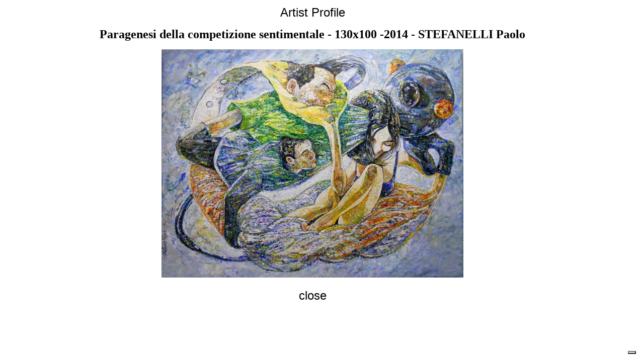

--- FILE ---
content_type: text/html
request_url: https://www.enciclopediadarte.eu/eng/big_img.asp?foto=43.JPG&id=571&titolo=Paragenesi+della+competizione+sentimentale+-+130x100+-2014
body_size: 2051
content:

<!DOCTYPE html PUBLIC "-//W3C//DTD XHTML 1.0 Transitional//EN" "http://www.w3.org/TR/xhtml1/DTD/xhtml1-transitional.dtd">
<html xmlns="http://www.w3.org/1999/xhtml">
<head>
<meta http-equiv="Content-Type" content="text/html; charset=iso-8859-1" />
<title>Paragenesi della competizione sentimentale - 130x100 -2014 di STEFANELLI Paolo</title>
<style type="text/css">
<!--
a {
	font-family: Arial, Helvetica, sans-serif;
	font-size: 12px;
	color: #000000;
}
a:link {
	text-decoration: none;
}
a:visited {
	text-decoration: none;
	color: #000000;
}
a:hover {
	text-decoration: underline;
	color: #666600;
}
a:active {
	text-decoration: none;
	color: #000000;
}
-->
</style>

<script type="text/javascript">
var _iub = _iub || [];
_iub.csConfiguration = {"siteId":3704531,"cookiePolicyId":62647757,"lang":"it"};
</script>
<script type="text/javascript" src="https://cs.iubenda.com/autoblocking/3704531.js"></script>
<script type="text/javascript" src="//cdn.iubenda.com/cs/iubenda_cs.js" charset="UTF-8" async></script>
</head>

<body>
<table width="97%" height="97%">
  <tr>
    <td align="center">
	<span class="Stile1"><a href="/eng/scheda.asp?id=571" class="testo" style="font-size:24px">Artist Profile</a></span><br />
    
	  <h1 style="font-size:24px; text-align:center;">Paragenesi della competizione sentimentale - 130x100 -2014 - STEFANELLI Paolo</small></h1>
	
	<img src="/public/opere/571/43.JPG" border="0" width="600" title="Paragenesi della competizione sentimentale - 130x100 -2014 - STEFANELLI Paolo" alt="571/43.JPG" />
	<span class="Stile1"><br /><br />
      <a href="/eng/scheda.asp?id=571" class="testo" style="font-size:24px">close</a></span></td>
  </tr>
</table>
<script type="text/javascript">
var gaJsHost = (("https:" == document.location.protocol) ? "https://ssl." : "http://www.");
document.write(unescape("%3Cscript src='" + gaJsHost + "google-analytics.com/ga.js' type='text/javascript'%3E%3C/script%3E"));
</script>
<script type="text/javascript">
try {
var pageTracker = _gat._getTracker("UA-12003626-1");
pageTracker._trackPageview();
} catch(err) {}</script>
</body>
</html>
